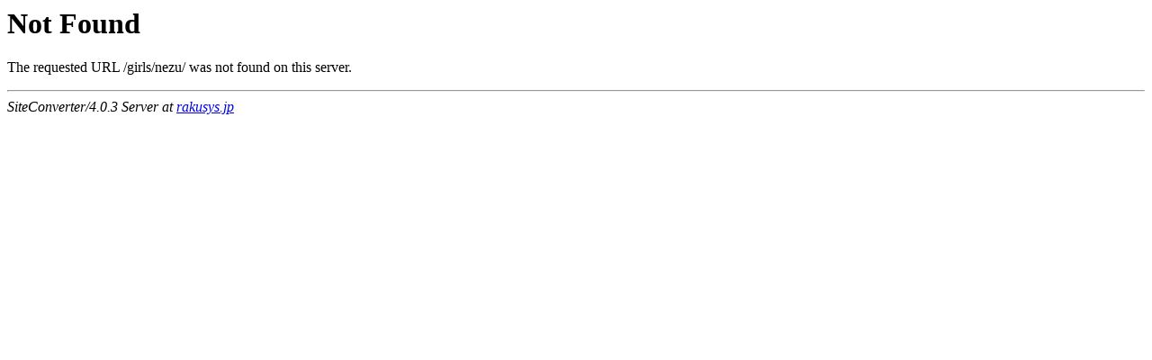

--- FILE ---
content_type: text/html
request_url: http://www.play-girls.jp/girls/nezu/
body_size: 407
content:
		<!DOCTYPE HTML PUBLIC "-//IETF//DTD HTML 2.0//EN">
		<html><head>
		<meta http-equiv="content-type" content="text/html; charset=iso-8859-1">
		<title>404 Not Found</title>
		</head><body>
		<h1>Not Found</h1>
		<p>The requested URL /girls/nezu/ was not found on this server.</p>
		<hr>
		<i>SiteConverter/4.0.3 Server at
		<a href="https://www.play-girls.jp/">rakusys.jp</a></i>
		</body></html>